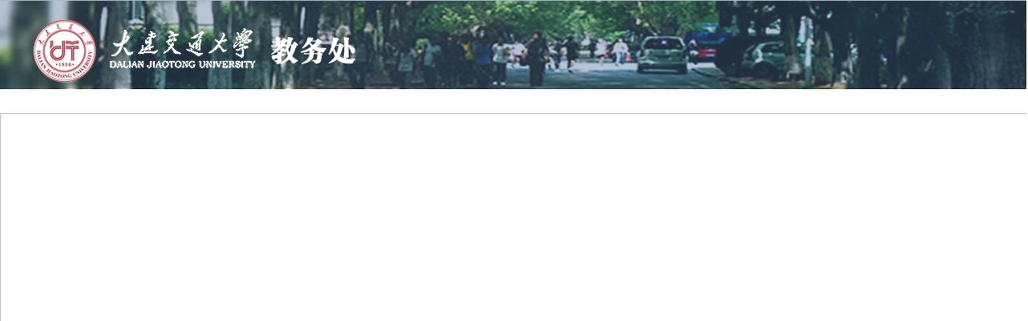

--- FILE ---
content_type: text/html;charset=UTF-8
request_url: http://jw.djtu.edu.cn/homepage/infoSingleArticle.do;jsessionid=0FACA3E6C19119F8A136CD570D8C6765?articleId=11183
body_size: 5150
content:





















<!DOCTYPE html PUBLIC "-//W3C//DTD XHTML 1.0 Transitional//EN" "http://www.w3.org/TR/xhtml1/DTD/xhtml1-transitional.dtd">
<html xmlns="http://www.w3.org/1999/xhtml">
<head>
    <meta http-equiv="Content-Type" content="text/html; charset=UTF-8">
    <title>大连交通大学本科生转学管理办法（大交大发[2023]90号）</title>
<script src="/homepage/client/default/jquery-1.4.4.min.js;jsessionid=90A870976969182768E8504ACF59A7BA" type=text/javascript></script>
    
        
        
            <link href="/homepage/client/default/info.css;jsessionid=90A870976969182768E8504ACF59A7BA" rel="stylesheet" type="text/css">
        
    
      <!--[if IE 6]>
            <script src="/homepage/client/default/DD_belatedPNG_0.0.8a-min.js;jsessionid=90A870976969182768E8504ACF59A7BA" type=text/javascript></script>
            <script type=text/javascript>
            DD_belatedPNG.fix('.menu ul li a:hover,background');
          </script>
<![endif]-->
</head>
<body>
<div class="three-top">
    <div class="head"></div>
    <div class="bac"></div>
    <div class="logo"></div>
</div>
<div class="three-img"></div>
<div id="thirdmiddle" class="middle-content">
    <div class="newmiddle">
    <div class="thirdmiddle">
        <div id="thirdcontent">
            <div id="location">您当前的位置：
                
                <a href="info.do?columnId=10013">规章制度</a>
                校级文件

            </div>
            <div id="article" class="three-article">
                <h2>大连交通大学本科生转学管理办法（大交大发[2023]90号）</h2>
                <div id="articleInfo">
                    <ul>
                        
                        
                        <li>2023-11-14</li>
                        
                        
                    </ul>
                </div>

                <div class="body">
                     


                             
                                  <div id="pdfwrap" style="width:100%;height:650px"></div>
                                    <script>
                                        $(function(){
                                            var bodyStr = '<p style="text-align:left;line-height:40px">&nbsp; &nbsp;&nbsp;<span style="text-indent: 45px; font-size: 23px; font-family: 仿宋;">《大连交通大学本科生转学管理办法》（大交大发[2023]90号）文件现已印发，请自即日起遵照执行。</span><span style="text-indent: 45px; font-size: 23px; font-family: 楷体;"><span style="font-family: 仿宋;">2017</span><span style="font-family: 仿宋;">年7月31日发布的《大连交通大学本科生转学管理办法（试行）》同时废止。</span></span></p><p style="text-align:left;line-height:40px"><span style="font-size:23px;font-family:楷体;color:black">&nbsp;</span></p><p style="text-align:left;text-indent:408px;line-height:40px"><span style="font-size:23px;font-family:楷体;color:black">&nbsp; &nbsp; &nbsp; &nbsp; &nbsp; &nbsp; &nbsp; &nbsp;</span><span style="text-indent: 45px; font-size: 23px; font-family: 仿宋;">教务处</span></p><p style="text-align:center;line-height:37px"><span style="text-indent: 45px; font-size: 23px; font-family: 仿宋;">&nbsp;&nbsp;&nbsp;&nbsp;&nbsp;&nbsp;&nbsp;&nbsp;&nbsp;&nbsp;&nbsp;&nbsp;&nbsp;&nbsp;&nbsp;&nbsp;&nbsp;&nbsp;&nbsp;&nbsp;&nbsp;&nbsp;&nbsp;&nbsp;&nbsp;&nbsp;&nbsp;&nbsp;&nbsp;&nbsp;&nbsp; 2023年11月8日</span></p><p style="line-height: 16px;"><img style="vertical-align: middle; margin-right: 2px;" src="http://jw.djtu.edu.cn/homepage/common/ueditor/dialogs/attachment/fileTypeImages/icon_pdf.gif"/><a style="font-size:12px; color:#0066cc;" href="/homepage/downloadTheolFile.do?id=DBCPDDDFDJDCDFCPKBLGLEPDMBKMLNLLMNKILEPDNBKHLBLOLPMGMJPKNHKKNBKHLJNMMAONLAOMLHKIKBLHKDKILEPDLNLLLEPDLHKCFLDCDADCDDFNDJDALKMFKDKJCOHAGEGG" title="《大连交通大学本科生转学管理办法》（大交大发[2023]90号）.pdf">《大连交通大学本科生转学管理办法》（大交大发[2023]90号）.pdf</a></p><p><br/></p>';
                                           //alert($(bodyStr).find("a").attr("href"));
                                            var pdfSrc = $(bodyStr).find("a");
                                            var pdfStr = "";
						$(bodyStr).find("a").each(function(){
							pdfStr = pdfStr + "<br /><embed width=\"100%\" height=\"100%\" name=\"pdfPlugin\" id=\"pdfPlugin\" src=\""+ $(this).attr("href") +"\" type=\"application/pdf\" internalinstanceid=\"5\" ></embed>";
                                           
						});
						 $("#pdfwrap").html(pdfStr);
                                        });
                                    </script>
                              
                              
                          

</div>
                

                
            
          
        
        </div>

        </div>
        </div>
            
        </div>

         </div>
<div class="footer three-footer">Copyright @ 2003-2017 djtu.edu.cn All rights reserved. 大连交通大学教务处</div>
</body>
</html>


--- FILE ---
content_type: text/css
request_url: http://jw.djtu.edu.cn/homepage/client/default/info.css;jsessionid=90A870976969182768E8504ACF59A7BA
body_size: 10571
content:
@import  url(../../common/style/default/common.css);html{    min-width: 1148px;}html, body, div, span, h1, h2, h3, h4, p, a, img, ul, li, table, tbody, tfoot, thead, tr, th, td, input {    margin: 0;    padding: 0;    border: 0;    font-size: 100%;    font-family:Tahoma,Arial,Helvetica,sans-serif;    vertical-align: baseline;}body {    line-height: 1;    position: relative;    font-size: 16px;}ul {    list-style: none;}table {    border-collapse: collapse;    border-spacing: 0;}a {    text-decoration:none;    color:#000;}br{    display:none;}li.li_space,li.li_head,li.li_foot {    display: none;}/*project*/.project .top {    width: 100%;    height: 93px;    background:#E9E9E9 url(./image/project-top.jpg) no-repeat top center;    position: absolute;    top: 0;    filter:alpha(opacity=80);    -moz-opacity:0.8;    opacity: 0.8;    z-index: 1;}.project .header-content {    width: 1174px;    height: 70px;    position: absolute;    top: 20px;    left: 50%;    margin-left: -587px;    z-index: 1;}.project .header-content .logo {    display: inline-block;    vertical-align: middle;    width: 378px;    height: 70px;    background: url(./image/project-logo.png) no-repeat;}.project .header-content .nav {    display: inline-block;    vertical-align: middle;    height: 70px;    line-height: 70px;    font-size: 0;}.nav ul li {    display: inline-block;    position: relative;}.nav li span {    font-size: 16px;    color: #fff;}.project .nav ul li a.cur {       background-color: #DE3121;   }.nav ul li span {    display: block;    padding: 0 10px;}.project .nav ul li ul {    width: 130px;    height: auto;    background-color: #6A6A6A;    position: absolute;    top: 50px;    z-index: 3;}.nav ul li ul li {    display: block !important;    width: auto;    height: 30px;    line-height: 30px;}.nav ul li ul li a {    display: block;    text-align: left;    padding-left: 15px;    font-size: 16px;    color: #fff;}.project .nav ul li ul li a:hover {    background-color: #888888;}.project .index-img {    width: 100%;    height: 334px;    background: #E9E9E9 url(./image/project-img.jpg) no-repeat center;}.mainbody {    width: 100%;    min-height: 420px;    background: url(./image/project-main.jpg)  repeat-x;    overflow: hidden;}.mainbody .ndbody {    width: 1140px;    margin: 35px auto;}.mainbody .ndbody .tmenu {    overflow: hidden;    width: 256px;    vertical-align: top;    margin-right: 43px;    display: block;}.mainbody .ndbody .tmenu li {    background-color: #106FBF;    margin-bottom: 2px;}.mainbody .ndbody .tmenu li a {    display: block;    height: 36px;    line-height: 36px;    color: #fff;    font-size: 16px;    background: url(./image/tmenu-a.png) no-repeat 17px 13px;    padding-left: 42px;}.mainbody .ndbody .tmenu li.open {    background-color: #00BEF0;}.mainbody .ndbody .tmenu li.open li.open {    background-color: #CCCCCC;}.mainbody .ndbody .tmenu li ul li {    background-color: #DEDEDE;}.mainbody .ndbody .tmenu li ul li a {    background: url(./image/tmenu-list-a.png) no-repeat 33px 15px;    /*color: #1F5D99;*/    font-size: 14px;}.mainbody .ndbody .tbody {    width: 835px;    vertical-align: top;}#location {    display: none;}#article h2 {    text-align: center;    margin: 0 0 5px 0;    display: none;}#article p {    text-align: center;}.three-article h2 {    color: #000 !important;    font-weight: 700;}div.subColumnBar {    background: none;    margin-top: 0;    border-bottom: 2px solid #9797A6;    height: 22px;    padding-bottom: 10px;}div.subColumnBar .columnTitle {    background: none;    color: #034185;    border-left: 6px solid #005CAB;    padding-left: 14px;    height: 22px;    font-size: 16px;    line-height: 30px;}div.subColumnBar .more {    padding: 8px 0 0 0;}ul.articleList li div {    height: 30px;    line-height: 30px;    background: none;    overflow: hidden;}ul.articleList li div a {    float: left;    font-size: 16px;    padding: 0 0 0 20px;    line-height: 30px;    max-width: 700px;    overflow: hidden;    background: url(./image/li.png) no-repeat 10px;}ul.articleList li div a img {    display: none;}ul.articleList li div span {    position: static;    float: right;    line-height: 30px;    margin-right: 20px;}#article #articleInfo {    background: none;    text-align: center;    display: none;}#article #articleInfo ul li {    color: #666666;}/*check*/.check .top {    width: 100%;    height: 4px;    background: url(./image/top.jpg) repeat-x;}.check .header {    width: 100%;    height: 125px;    background-color: #800000;}.check .header .wraper {    width: 1200px;    overflow: hidden;    margin: 0 auto;}.check .header .wraper .logo {    width: 560px;    height: 68px;    background: url(./image/logo.png) no-repeat;    margin: 5px 0;}.check .line {    width: 100%;    height: 1px;    background-color: #A20000;}.check .header .nav {    width: 1200px;    height: 36px;    margin: 0 auto;    line-height: 36px;    text-align: center;}.check .header .nav li {    margin-right: 30px; }.check .header .nav ul li ul {    width: 130px;    height: auto;    background: url(./image/li-ul.png) repeat;    position: absolute;    top: 35px;    z-index: 1;    border-top: 2px solid #D50000;}.check .header ul li ul li a:hover {    background-color: #747674;}.check .index-img {    width: 100%;    height: 253px;    background: #E9E9E9 url(./image/check-img.jpg) no-repeat center;}.check .mainbody .ndbody .tmenu li {    background-color: #800000;}.check .mainbody .ndbody .tmenu li.open {    background-color: #403E3F;}.check .mainbody .ndbody .tmenu li ul li {    background-color: #DEDEDE;}.check .mainbody .ndbody .tmenu li ul li a {    background: url(./image/check-a.png) no-repeat 33px 15px;    font-size: 14px;    color: #800000;}.check div.subColumnBar .columnTitle {   border-left: 6px solid #800000;}.check div.subColumnBar .more a {    color: #000;}.check .footer {    background-color: #403E3F;}.check #article .body {    height: auto !important;    min-height: 0 !important;}.check #article .body .colsubject,.check #article .body .title {    display: none;}.check #article .body table {    margin: 0 auto;}/*info*/.info .bac {    width: 100%;    height: 110px;    background: #E9E9E9 url(./image/bac.png) no-repeat center;    position: absolute;    top: 0;    z-index: 0;    filter:alpha(opacity=40);    -moz-opacity:0.4;    opacity: 0.4;}.info .logo {    width: 1200px;    height: 79px;    background: url(./image/index_logo.png) no-repeat;    margin-left: -600px;    position: absolute;    left: 50%;    top: 10px;    z-index: 1;}.info-img {    width: 100%;    height: 326px;    background: #E9E9E9 url(./image/index_img.jpg) no-repeat center;}.info .nav {    width: 100%;    height: 42px;    background-color: #0D3E76;}.info .nav .nav-list {    width: 1200px;    height: 42px;    line-height: 42px;    text-align: center;    margin: 0 auto;}.info .nav .nav-list ul li {    display: inline-block;    position: relative;}.info .nav .nav-list ul li ul {    width: 130px;    height: auto;    background: url(./image/li-ul.png) repeat;    position: absolute;    top: 35px;    z-index: 1;}.info .nav .nav-list ul li ul li {    display: block;    width: auto;    height: 30px;    line-height: 30px;}.info .nav .nav-list ul li ul li a {    display: block;    text-align: left;    padding-left: 15px;    font-size: 16px;    color: #fff;}.info .nav .nav-list ul li ul li a:hover {    background-color: #747674;}.info .mainbody .ndbody .tmenu li{    background-color: #0D3E76;}.info .mainbody .ndbody .tmenu li.open>a{    background-color: #DE3121;}.info .footer {    background-color: #0D3E76;}.three-top {    width: 100%;    height: 111px;    position: relative;}.three-top .head {    width: 100%;    height: 111px;    background: #E9E9E9 url(./image/three-img.jpg) no-repeat center;}.three-top .bac {    width: 100%;    height: 110px;    background: #E9E9E9 url(./image/bac.png) no-repeat center;    filter:alpha(opacity=40);    -moz-opacity:0.4;    opacity: 0.4;    position: absolute;    top: 0;    z-index: 0;}.three-top .logo {    width: 1200px;    height: 79px;    background: url(./image/index_logo.png) no-repeat;    margin-left: -600px;    position: absolute;    top: 24px;    left: 50%;    z-index: 1;}.middle-content {    width: 1200px;    margin: 30px auto;    border: 1px solid #BBBBBB;    padding: 20px 40px 30px 40px;}.thirdBody {    width: 100%;    height: auto;    background:  url(./image/project-main.jpg) no-repeat top center;    overflow: hidden;}#thirdmiddle {    width: 1200px;    margin: 30px auto;    border: 1px solid #BBBBBB;    padding: 20px 40px 30px 40px;}#article .body {    margin: 0;}.footer {    height: 60px;    background-color: #707070;    text-align: center;    font-size: 14px;    color: #fff;    line-height: 50px;}.three-footer {    background-color: #0D3E76;}.classicLookPagingTag {font-size:18px;color:#7F7F87;height:22px;line-height: 22px;text-align: center;margin-top: 20px;}.classicLookPaging ul{display: inline;}.classicLookPaging li{display: inline-block;padding:0 5px;vertical-align: middle; height: 26px;}.classicLookPaging img{background-image: url(./image/valuelist.png);height:22px;}.classicLookPaging .first_off{width:41px;background-position: 0 0;}.classicLookPaging .first_on{width:41px;background-position: 0 -41px;}.classicLookPaging .previous_off{width:72px;background-position: -64px 0; }.classicLookPaging .previous_on{width:72px;background-position: -64px -41px; }.classicLookPaging .forward_off{width:72px;background-position: -166px 0;}.classicLookPaging .forward_on{width:72px;background-position: -166px -41px; }.classicLookPaging .last_off{width:41px;background-position: -260px 0; }.classicLookPaging .last_on{width:41px;background-position: -260px -41px; }.classicLookPaging .curpage{color:#000}.classicLookPaging a{text-decoration: none;color:#7F7F87;}.classicLookPaging a:hover{color:#000}.classicLookGotopage .goInput {width: 22px;margin-right: 10px;vertical-align: top;height: 16px;}.classicLookGotopage .goButton {height: 20px;vertical-align: top;line-height: 15px;font-size: 15px;border: none;background: none}

--- FILE ---
content_type: text/css
request_url: http://jw.djtu.edu.cn/homepage/common/style/default/common.css
body_size: 18722
content:
@import  url(./template.css);
@import  url(./guestbook.css);
@import  url(./survey.css);

*{padding:0;margin:0;}
body{font-size: 12px;}
img{border:0;}
input.button{font: 12px "宋体";text-decoration: none; letter-spacing: 1px; padding:2px 10px 0 10px !important; padding:4px 10px 0 10px;overflow:visible;background:url(./image/DS_button.jpg) left bottom repeat-x; border: 1px solid #767476;height:18px; color: #333333;margin-top:1px; line-height:90%; }
input.input{height:16px;border:1px solid #767476;font-size:12px; text-align:left;}
em.error{font-size:12px;font-style:normal;letter-spacing:1px;color:#C00;padding:0 5px;}
em.star{font-size:12px;font-style:normal;letter-spacing:1px;color:#960;padding:0 5px;}

/**/
#article div.body
{
	font-family: Arial, Verdana, Sans-Serif;
	font-size: 13px;
    line-height:1.5;
}

/*viewArticle*/
#article{ margin:0 auto;}
#article h2{font-size:16px;color:#01479A; letter-spacing:2px; margin:10px 0 5px 0; text-align:center;}
#article #articleInfo { text-align:right;background:url(./image/line.gif) top left repeat-x;margin-bottom:15px;}
#article #articleInfo ul{ list-style:none; margin:0; padding:5px; }
#article #articleInfo ul li{display:inline;color:#01479A;height:16px;line-height:16px;font-size:12px;margin-right:20px;}
#article hr{ clear:both;color:#C00;display:none;}
#article .body{margin:10px;text-align:left;_height:500px;height:auto;min-height:400px;overflow-x:auto;overflow-y:hidden;_overflow-y:visible;}
#article .body hr{ clear:both;display:block;}
[xmlns] #article .body{min-height:400px;height:auto;}
#article div.button{text-align:right;}
#article div.button input.button{text-align:right;width:100px;height:23px;font:bold 12px/90% Arial;text-decoration: none; letter-spacing: 1px; padding:5px 10px 0 0px;overflow:visible;background:url(./image/comment.gif) left bottom no-repeat; border: 0px solid #767476;color: #21268D;margin-top:1px; line-height:90%;}

#article div.downHeight{min-height:100px;height:100px;}
[xmlns] #article div.downHeight{min-height:100px;height:auto;}

#article div.articleRelations{text-align:left;}
#article div.articleRelations h4{border-bottom:1px dashed #000;background:url(./image/articleRelations.gif) 5px 5px no-repeat; padding-left:28px;text-align:left; height:25px; line-height:25px;letter-spacing:3px;margin:5px 10px 5px 0; font-size:12px;font-weight:bold; color:#9F0000;}
#article div.articleRelations ol{ list-style:none ;   margin-left:30px;  font-size:12px; }
#article div.articleRelations ol li{padding-left:17px;height:20px;background:url(./image/articleRelations_li.gif) left 9px no-repeat;}
#article div.articleRelations ol a{font:12px/20px Arial;text-decoration: none;}
#article div.articleRelations ol a:link{color:#000;}
#article div.articleRelations ol a:visited{color:#000;}
#article div.articleRelations ol a:hover{color:#C90;}
#article div.articleRelations ol span{color:#000; padding-left:10px;}

#article div.download{text-align:left;}
#article div.download h4{border-bottom:1px dashed #000;background:url(./image/articleRelations.gif) 5px 5px no-repeat; padding-left:28px;text-align:left; height:25px; line-height:25px;letter-spacing:3px;margin:5px 10px 5px 0; font-size:12px;font-weight:bold; color:#9F0000;}
#article div.download div{ margin-left:30px;background:url(./image/articleRelations_li.gif) 0px 7px no-repeat;padding-left:8px;  font-size:12px;text-align:left; }

/*ColumnBar*/
div.subColumnBar{background:url(./image/subColumn_bg.gif) left top repeat-x; height:26px; margin-top:10px;}
div.subColumnBar .columnTitle{float:left; background:url(./image/subColumn_title.gif) left top no-repeat;height:26px; padding:0px 0 0 29px;color:#01479A;font:12px/26px "";}
div.subColumnBar .more{width:100px;float:right;padding:8px 15px 0 0; text-align:right;}
div.subColumnBar .more a{ font-size:12px; text-decoration: none;letter-spacing:1px;}
div.subColumnBar .more a:link{color:#6E6D72;}
div.subColumnBar .more a:visited{color:#6E6D72;}
div.subColumnBar .more a:hover{color:#C00;}

/*articleList*/
div.articleList{clear:both;}
ul.articleList{margin:0;list-style:none;padding:0;}
ul.articleList li{background:url(./image/line.gif) bottom left repeat-x;text-align:left;clear:both;padding:2px 0;}
ul.articleList li div{background:url(./image/articleList_li.gif) 5px 10px no-repeat;position:relative;}
ul.articleList li div span{position:absolute;left:20px;top:1px;font:12px/140% Arial;letter-spacing:0; }
ul.articleList li a{font:12px/160% Arial;text-align:left;text-decoration:none;padding-left:90px;padding-top:2px;}
ul.articleList li a:link{color:#000;}
ul.articleList li a:visited{ color:#000; }
ul.articleList li a:hover{color:#C90;text-decoration:underline;}
ul.articleList li a strong{font-weight:normal;color:#c00;}

/*articleTable*/
div.articleTable{clear:both;}
div.articleTable table.articleTable{padding:0;border:1px solid #CCC;width:100%;border-collapse:collapse;}
div.articleTable table.articleTable td{padding:3px 0;text-align:left;border:1px solid #CCC;background:url(./image/articleTable_li.gif) 15px center no-repeat;padding-left:25px;}
div.articleTable table.articleTable td a{font:12px/150% "";color:#000;letter-spacing:1px;text-decoration:none;}
div.articleTable table.articleTable td a:hover{color:#960;text-decoration:underline;}
div.articleTable table.articleTable td strong{font-weight:normal;color:#c00;}

/*articleBrief*/
div.articleBrief{clear:both;}
table.articleBrief{width:100%; border:0px;}
table.articleBrief td{border-bottom:1px dashed #000;}
table.articleBrief td div.briefInfo{text-align:left;clear:both;padding:5px 0 3px 0;}
table.articleBrief td div.briefInfo h4{float:left;margin:0;padding:0;width:70%;background: url(./image/articleBrief_li.gif) 7px 7px no-repeat;font:normal 12px/20px "";color:#003399;letter-spacing:1px;text-indent:18px;}
table.articleBrief td div.briefInfo div.href{float:right;text-align:right;width:15%;font:12px/20px "";margin-right:8px;}
table.articleBrief td div.briefInfo div.href a{color:#000;letter-spacing:1px;font:12px/20px "";text-decoration:none;}
table.articleBrief td div.briefInfo div.href a:hover{color:#960;}
table.articleBrief td div.briefInfo div.brief{text-align:left;clear:both;line-height:170%;font-size:12px;color:#666666;}

/*formList*/
div.formlist{clear:both;}
div.formlist table.formlist{padding:0;border:1px solid #BCBCBC;width:100%;border-collapse:collapse;}
div.formlist table.formlist th{font:normal 12px/25px "";border:1px solid #BCBCBC;height:25px;text-align:center;background:#F1F4F5;letter-spacing:2px;}
div.formlist table.formlist td{padding:0 5px;font:normal 12px/180% "";border:1px solid #BCBCBC;letter-spacing:1px;text-align:left;height:24px;background:#FFF;}
div.formlist table.formlist td div.c{text-align:center;}
div.formlist table.formlist td a{font:12px/180% "";color:#000;letter-spacing:1px;text-decoration:none;}
div.formlist table.formlist td a:hover{color:#960;text-decoration:underline;}

/*downList*/
div.downList{clear:both;}
div.downList table.downList{padding:0;border:1px solid #BCBCBC;width:100%;border-collapse:collapse;}
div.downList table.downList th{font:normal 12px/25px "";border:1px solid #BCBCBC;height:25px;text-align:center;background:#EBEBF5;letter-spacing:2px;}
div.downList table.downList td{padding:0 5px;font:normal 12px/180% "";border:1px solid #BCBCBC;letter-spacing:1px;text-align:left;height:24px;background:#FFF;}
div.downList table.downList td.c{text-align:center;}
div.downList table.downList td div.title{text-align:left;}
div.downList table.downList td a{font:12px/180% "";color:#000;letter-spacing:1px;text-decoration:none;}
div.downList table.downList td a:hover{color:#960;text-decoration:underline;}
div.downList table.downList td div.title a strong{font-weight:normal;color:#c00;}
div.downList table.downList td a.download{overflow:hidden;padding:7px;color:#009933;background:url(./image/download.gif) no-repeat;font:1px/1px "";text-decoration:none;}
div.downList table.downList td a.download:hover{}


/*pictureList*/
div.pictureList{clear:both;border-bottom:1px solid #01479A;}
div.pictureList table.pictureList{padding:0;border:1px solid #FFF;width:100%;border-collapse:collapse;}
div.pictureList table.pictureList td{background:#F3F3F3;border:1px solid #FFF;text-align:center;padding:5px 0}
div.pictureList table.pictureList td div.picture{text-align:center;margin-top:8px;width:180px;margin:0 auto;overflow:hidden;}
div.pictureList table.pictureList td div.picture a{font-size:12px;color:#c00;display:block;border:1px solid #FFF}
div.pictureList table.pictureList td div.picture a img{}
div.pictureList table.pictureList td div.title{text-align:center;}
div.pictureList table.pictureList td div.title a{font:12px/150% "";color:#013678;text-decoration:none;background:url(./image/pictureList_li.gif) left center no-repeat;padding-left:10px;}
div.pictureList table.pictureList td div.title a:hover{color:#960;text-decoration:underline;}
div.pictureList table.pictureList td div.title a strong{font-weight:normal;color:#c00;}

/*article_search*/
div.article_search{}
div.article_search div.text{text-align:left;}
div.article_search table{width:100%;border:1px solid #939393;border-collapse:collapse;}
div.article_search th{width:20%;text-align:left;padding-left:15px;font:normal 12px/25px "";background:#EFEFEF;border:1px solid #939393;}
div.article_search td{font:12px/25px "";text-align:left; padding:0 5px;border:1px solid #939393;}
div.article_search td span.select{}
div.article_search td span{color:#963;padding:0 3px}
div.article_search td.date input.input{}
div.article_search div.button{margin:5px;text-align:center;}

/*article_search_list*/
div.searchList{}
div.searchList table.searchList{ width:100%;margin:0 auto;}
div.searchList table.searchList th{ border-right:1px solid #FFF; border-bottom:1px solid #767476; white-space: nowrap; font-weight: normal; font-size:13px; height:22px;text-align:center; line-height:22px; background:#E8E8E8; }
div.searchList table.searchList td{text-align:left; background: url(./image/line.gif) bottom left repeat-x; font-size: 12px; color: #000; letter-spacing: 1px;height:22px; line-height:22px; padding:0 5px; }
div.searchList table.searchList a{font:12px/140% Arial;letter-spacing:1px;text-decoration:none;}
div.searchList table.searchList a:link{color:#000;}
div.searchList table.searchList a:visited{color:#000;}
div.searchList table.searchList a:hover{color:#960;}
div.searchList table.searchList div.c{ padding:0; text-align:center; }
div.searchList div.button{text-align:center;padding:20px 0 10px 0;}

/*article_comment*/
div.comment{}
div.comment table.comment{border:1px solid #CCC;border-collapse:collapse;width:100%;margin-top:12px;}
div.comment table.comment th.title{text-align:left;letter-spacing:1px;background:#F1F4F5;border:1px solid #CCC;padding-left:20px;}
div.comment table.comment th.info span.creator{font-weight:bold;}
div.comment table.comment th.info{padding:0 10px;width:15%;white-space:nowrap;font:normal 12px/25px "";color:#202020;background:#F1F4F5;border:1px solid #CCC;}
div.comment table.comment td.commenttext{vertical-align:top;padding:10px;}
div.comment table.comment th.title h3{letter-spacing:1px;font:normal 13px/160% "";color:#01479A;margin:0;padding:0;text-align:left;}
div.comment table.commen td.commenttext div{text-align:left;}
div.comment table.commentForm{border:1px solid #CCC;border-collapse:collapse;width:100%;}
div.comment table.commentForm th{font:normal 12px/20px "";letter-spacing:10px;border:1px solid #CCC;background:#EFEFEF;padding-left:20px;}
div.comment table.commentForm td{border:1px solid #CCC;background:#EFEFEF;text-align:left;}
div.comment div.button{text-align:center;padding:10px 0;}

/*navigation*/
div.navigation{padding-top:5px;}
div.page{text-align:right;}
table.classicLookPagingTag{ border:0px;margin:0 0 0 auto;}
td.classicLookSummary{padding-right:10px;}
td.classicLookItemsPerPageLabel{padding-top:2px;padding-right:2px;}
td.classicLookItemsPerPageInputBox{}
td.classicLookItemsPerPageSubmitButton{text-align:left;}
table.classicLookPagingTag td{ font-size:12px;color:#000;height:18px; }
table.classicLookPagingTag td b{font-size:12px;color:#960;font-weight:normal; padding:0 2px;}
table.classicLookPagingTag input.ItemsPerPageInputBox{border:1px solid #000;height:15px;width:25px;font-size:12px;text-align:left; margin-right:5px;}
table.classicLookPagingTag input.ItemsPerPageSubmitButton{font: 12px/18px Arial; text-decoration: none; letter-spacing: 1px; padding:2px 10px 0 10px !important; padding:4px 10px 0 10px;overflow:visible;background:url(./image/DS_button.jpg) left bottom repeat-x;border: 1px solid #767476;height:18px;color: #333333;margin-top:1px;line-height:90%;}
table.classicLookPagingTag input.goInput{ border:1px solid #000;height:15px;width:30px;margin-right:5px;}
table.classicLookPagingTag input.goButton{width:48px;font-size: 12px;text-decoration: none;letter-spacing: 1px;padding:2px 10px 0 10px !important;	padding:4px 10px 0 10px;overflow:visible;background:#FEF9E6 url(./image/DS_button.jpg) left bottom repeat-x;border: 1px solid #767476;height:18px;font-family: Arial;color: #333333;	margin-top:1px;	line-height:90%;}
table.classicLookPaging th{ font:normal 12px/18px ""; }
table.classicLookPaging tr.classicLookPaging th,table.classicLookPaging tr.classicLookPaging td{padding:0 2px;}
table.classicLookPaging a{ font:12px/18px "";display:block;}
table.classicLookPaging a:link{ color:#000; }
table.classicLookPaging a:visited{ color:#000;}
table.classicLookPaging a:hover{ color:#960}

#location{height:25px;border-bottom:1px solid #01479A;font:12px/25px "";margin-bottom:8px;color:#023F88;text-align:left;}
#location a{height:25px;font:12px/25px "";color:#023F88;text-decoration:none;background: url(./image/locationArrow.gif) right center no-repeat;>background /**/: url(./image/locationArrow.gif) right 2px no-repeat;padding-right:10px;}
#location a:link{color:#023F88;}
#location a:visited{color:#023F88; }
#location a:hover{ color:#000;text-decoration:underline;}
#location span.arrow{ display:none; height:20px; width:20px;font-size:12px;border:1px solid #000}



/*register_window*/
/*div.register{text-align:center}*/
/*div.register p{font-size:12px;color:#000;line-height:150%;}*/
/*div.register p.title{margin-top:15px;margin-bottom:7px;font-size:14px;color:#CC0000;font-weight:bold;}*/
/*div.register table{width:80%;border:1px solid #DEB960;}*/
/*div.register th{font:normal 12px Arial;background:#E0E0E0;border-right:1px solid #FFF;border-bottom:1px solid #FFF;text-align:left;padding-left:20px;}*/
/*div.register td{background:#F3F3F3;border-bottom:1px solid #FFF;text-align:left;padding-left:8px;}*/
/*div.register span.error{font-size:12px;color:#963;}*/
/*div.register input.input{width:200px;border:1px solid #000;}*/
/*div.register div.button{border:0;text-align:center;padding:10px;}*/
/*div.register div.suc{width:80%;border:1px solid #DEB960;background:#F3F3F3;padding:10px 0;}*/

/*signup*/
div.signup{margin-top:30px;}
div.signup div.text{text-align:left;}
div.signup table{width:100%;border:1px solid #939393;border-collapse:collapse;}
div.signup th{width:20%;text-align:left;padding-left:15px;font:normal 12px/25px "";background:#EFEFEF;border:1px solid #939393;}
div.signup td{font:12px/25px "";text-align:left; padding:0 5px;border:1px solid #939393;}
div.signup td span.select{}
div.signup td span{color:#963;padding:0 3px}
div.signup td.date input.input{}
div.signup div.button{margin:5px;text-align:center;}

/*popwindow*/
body.popwin{ width:100%; margin:0; height:100%;}
table.popwin{ width:100%; height:100%; border:0;}
table.popwin td{background:#EFF2F8;vertical-align:top;}
table.popwin td.top{background:url(./image/popwin_top_bg.jpg) 0 0 repeat-x;height:81px;  }
table.popwin td div.l{ text-align:left;background:url(./image/popwin_top_left.jpg) 0 0 repeat-x; height:81px;width:368px; }
table.popwin td div.r{ text-align:right;background:url(./image/popwin_top_right.jpg) 0 0 repeat-x;height:81px;width:30%; }
table.popwin td.bottom{background:url(./image/popwin_bottom_bg.jpg) 0 0 repeat-x; height:30px; }
table.popwin div.title{text-align:center;}
table.popwin div.title span{color:#900;font:bold 15px/150% "宋体";}
table.popwin div.content{height:80%;margin:5px 15px; padding:10px;border:1px solid #DEB960;background:#FFF; }
table.popwin div.button{text-align:center;margin:10px;}


/*articlePhotoText*/
div.articlePhotoTextList{clear:both;}
div.articlePhotoTextList ul{margin:0;list-style:none;padding:0;}
div.articlePhotoTextList ul li{clear:both;padding:5px 0px;}
div.articlePhotoTextList ul div.picture{float:left;width:200px;height:130px;}
div.articlePhotoTextList ul div.picture a{}
div.articlePhotoTextList ul div.picture a img{border:0}
div.articlePhotoTextList ul div.text{text-align:left;float:left;width:70%;text-indent:2em;font:12px/160% Arial;color:#333;letter-spacing:1px;}
div.articlePhotoTextList ul h4{font:bold 14px/150% Arial;text-align:center;color:#333}
div.articlePhotoTextList ul div.text a{text-decoration:underline;color:#960;}
div.articlePhotoTextList ul div.text span.detail{display:block;text-align:right;}



div.login{position:absolute;top:50%;left:50%; margin-top:-176px;margin-left:-259px;width:518px;height:352px;overflow:hidden;background: url(./image/login_bg.jpg) no-repeat;}
div.login .title{display:none;}
div.middle{margin:170px 0 0 220px;}
.uname{padding-bottom:10px;}
.password{padding:10px 0}
.validatecodeclass{padding-bottom:10px;}
th.button{padding-top:10px;}
div.middle th.uname,div.middle th.password,div.middle th.validatecodeclass{font-size:13px;color:#003366;font-weight:bold;}
div.middle th.password{letter-spacing:-3px;}
div.middle td.uname input{background: url(./image/login_user.jpg) no-repeat;width:166px;height:22px;border:0;padding-left:25px;padding-top:3px;}
div.middle td.validatecodeclass input{background: url(./image/login_validate.jpg) no-repeat;width:100px;height:22px;border:0;padding-left:25px;padding-top:3px;}
div.middle td.password input{background: url(./image/login_pwd.jpg) no-repeat;width:166px;height:22px;border:0;padding-left:25px;padding-top:3px;}
div.middle input.submits,div.middle input.submitsEn{background: url(./image/login_btn.jpg) no-repeat;width:69px;height:23px;border:0;}
div.bottom{padding-top:70px;position:relative;color:#FFF;}
div.bottom a{display:none;}
#error{position:relative;z-index:100;top:-70px;left:100px;text-align:center;width:300px;height:25px;color:#666;letter-spacing:1px;font:12px/160% Arial;}





--- FILE ---
content_type: text/css
request_url: http://jw.djtu.edu.cn/homepage/common/style/default/template.css
body_size: 1953
content:
    *{margin:0;padding:0}
    #edp{text-align:left;border:1px solid #999;}
    #edp div.t_title{background:#99ADB8;padding-bottom:3px;}
	#edp div.t_title h2{height:24px;text-align:left;font:bold 13px/24px Arial;letter-spacing:2px;color:#1E2223;padding-left:20px}
	#edp div.t_list{padding:15px 10px 10px 35px;margin-bottom:10px;}
	#edp div.t_list ul{list-style:none;}
	#edp div.t_list ul li{font:12px/160% Arial;color:#666;}
	#edp div.t_list ul li span{font:bold 13px/160% Arial;color:#006DB0}
	#edp div.t_link{padding:5px 25px;text-align:left;border:1px solid #666;border-width:1px 0;background:#E5EAED;}
	#edp div.t_link a{background:url(./image/edp_index_li.gif) left center no-repeat;padding:0 10px;font:bold 12px/160% Arial;color:#333333;text-decoration:none;}
	#edp div.t_link a:hover{color:#BA7000;}
	#edp div.t_text{padding:0;clear:both;}
	#edp div.t_text h5{background:#E5EAED;font:bold 14px/160% Arial;padding-left:10px;}
	#edp div.t_text h5 th{background:#E5EAED;padding:2px;font:bold 12px/160% Arial;color:#333333;text-align:left;padding-left:15px;letter-spacing:2px;}
	#edp div.t_text h5 a{color:#666;font:12px/160% Arial;text-decoration:none;}
	#edp div.t_text p{padding:5px 20px;font:12px/150% Arial;color:#000;}
    #edp div.t_text{font:12px/160% Arial;color:#000;}
    #edp div.t_text ul{padding-left:25px}

   /*
    #edp div.t_list dl{}
	#edp div.t_list dl dt{font:bold 12px/150% Arial;color:#333}
	#edp div.t_list dl dd{font:12px/150% Arial;padding-left:65px;margin-top:-19px;color:#000;}
	#edp div.t_list dl dd a{padding:0 5px;}
    */
    #edp div.t_list dl{*height:1%;}
	#edp div.t_list dl dt{font:bold 12px/150% Arial;color:#333;float:left;width:80px;}
	#edp div.t_list dl dd{font:12px/150% Arial;float:left;width:80%;color:#000;*height:1%;}
	#edp div.t_list dl dd a{padding:0 5px;}

    #edp div.t_a{text-align:right;}
    #edp div.t_a a{color:#666;font:12px/160% Arial;text-decoration:none;}
    

--- FILE ---
content_type: text/css
request_url: http://jw.djtu.edu.cn/homepage/common/style/default/survey.css
body_size: 3694
content:
div.surveyWrap div.title{text-align:center;}
div.surveyWrap div.title span{background:url(./image/survey_title_dot.gif) left center no-repeat;padding-left:15px;}
div.surveyWrap div.title span.right{background:url(./image/spacer.gif) no-repeat;}
div.surveyWrap div.title em{background:url(./image/survey_title_dot.gif) right center no-repeat;padding-right:15px;font:bold 15px Arial;letter-spacing:2px;color:#17584F;}
div.surveyWrap div.subtitle{	border-top:1px solid #C49760;border-bottom:1px solid #C49760;background:#FAF1C9 url(./image/survey_biaoge_pic.gif) right bottom no-repeat; text-align:left;}
div.surveyWrap div.subtitle div.titletext{ 	font-size: 13px; 	font-weight: bold;	color: #333333;	letter-spacing: 2px; 	text-indent:15px; 	text-align:left; 	height:21px;   	line-height:21px; }
div.surveyWrap table.form{width:100%;	border: 1px solid #D9AE4B; border-collapse: separate !important; border-top:0;border-spacing: 0px; border-collapse:collapse;margin-bottom:1px;}
div.surveyWrap table.form th{text-align:left;	padding:0 10px 0 20px; white-space: nowrap;height:23px;	font:normal 13px/150% Arial;letter-spacing:1px; border-top:1px solid #D9AE4B;	border-bottom:1px solid #D9AE4B;background:#FBF9EB; }
div.surveyWrap table.form td{text-align:left; background:#EEE;	padding-left:10px;font: 13px/150% Arial;letter-spacing: 1px; border-right:1px solid #fff; border-bottom:1px solid #fff;padding-right:5px;}
div.surveyWrap table.form td.c{text-align:center;padding:0;}
div.surveyWrap table.form td input.input{border:1px solid #000;}
div.surveyWrap table.form td textarea{border:1px solid #000;width:85%;overflow:auto;height:80px;}
div.surveyWrap div.exp{padding:10px 5px;}

div.surveyWrap table.datalist{ border: 1px solid #D9AE4B;border-collapse:collapse;width:100%;}
div.surveyWrap table.datalist th{	white-space: nowrap; background: #FBF9EB;border-right:1px solid #D9AE4B;border-bottom:1px solid #D9AE4B;font-size: 12px;color: #000;font-weight: normal;letter-spacing: 1px;height:21px;text-align:center; line-height:21px;}
div.surveyWrap table.datalist th a{ color:#fff;}
div.surveyWrap table.datalist th a:hover{ color:#ffff9d;}
div.surveyWrap table.datalist td{text-align:left; background:#F3F3F3;border-right:1px solid #D9AE4B;border-top:1px solid #D9AE4B;font: 12px Arial;	color: #000;letter-spacing: 1px;height:22px;line-height:22px;padding:0 5px;}
div.surveyWrap table.datalist td.c{text-align:center;padding:0;}

div.surveyWrap div.button{text-align:center;}

div.surveyWrap div.i_title{background:#F3E6C0;text-align:left;font:12px/160% Arial;}
div.surveyWrap div.i_content{padding:5px 20px;font:12px/160% Arial;text-align:left;}
div.surveyWrap div.survey{padding:8px 0;font:5px/100% Arail;background:url(./image/survey_bar.gif) left center repeat-x;}
div.surveyWrap div.i_title a,table.datalist a{font:12px Arial;color:#000;}
div.surveyWrap div.i_title a:hover,table.datalist a:hover{text-decoration:none;color:#960;}
div.surveyWrap em{font:12px Arial;color:#930;}
#survey div.i_title table{border:0;width:100%;}
#survey div.i_title td{border:0;background:#F3E6C0;}
#survey div.i_title td.s_title{text-align:left;padding-left:25px;background:#F3E6C0 url(./image/survey_li.gif) 14px 8px no-repeat;}
#survey div.i_title td.s_link{text-align:center;width:100px;vertical-align:top;}

#survey{border-bottom:0}
#survey th{font:bold 13px Arial;color:#CB550E;}
#survey td{padding:0;border-right:0}
#survey table.datalist th{background:#FAF2DE;font:normal 12px arial;letter-spacing:1px;color:#000}
#survey table.datalist td{border-bottom:1px solid #D9AE4B;border-right:1px solid #D9AE4B;padding-left:8px;}
#survey table.datalist .end{border-right:0}